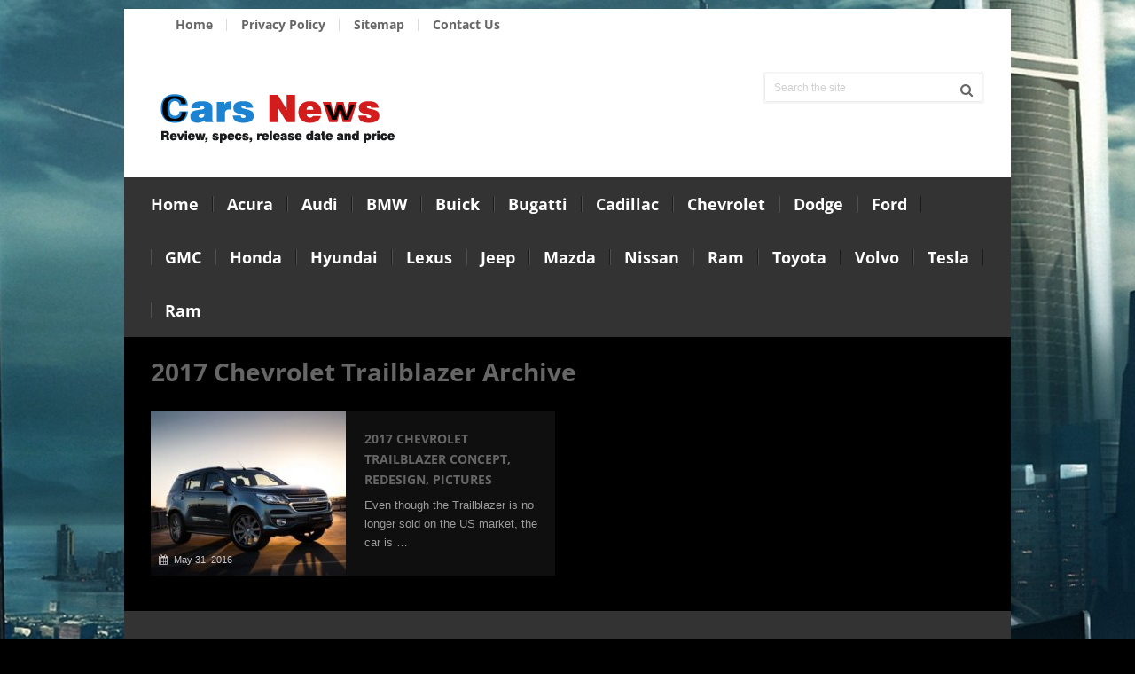

--- FILE ---
content_type: text/html; charset=UTF-8
request_url: https://cardissection.com/tag/2017-chevrolet-trailblazer/
body_size: 21668
content:
<!DOCTYPE html>
<html class="no-js" lang="en-US">
<head><meta charset="UTF-8"><script>if(navigator.userAgent.match(/MSIE|Internet Explorer/i)||navigator.userAgent.match(/Trident\/7\..*?rv:11/i)){var href=document.location.href;if(!href.match(/[?&]nowprocket/)){if(href.indexOf("?")==-1){if(href.indexOf("#")==-1){document.location.href=href+"?nowprocket=1"}else{document.location.href=href.replace("#","?nowprocket=1#")}}else{if(href.indexOf("#")==-1){document.location.href=href+"&nowprocket=1"}else{document.location.href=href.replace("#","&nowprocket=1#")}}}}</script><script>(()=>{class RocketLazyLoadScripts{constructor(){this.v="2.0.3",this.userEvents=["keydown","keyup","mousedown","mouseup","mousemove","mouseover","mouseenter","mouseout","mouseleave","touchmove","touchstart","touchend","touchcancel","wheel","click","dblclick","input","visibilitychange"],this.attributeEvents=["onblur","onclick","oncontextmenu","ondblclick","onfocus","onmousedown","onmouseenter","onmouseleave","onmousemove","onmouseout","onmouseover","onmouseup","onmousewheel","onscroll","onsubmit"]}async t(){this.i(),this.o(),/iP(ad|hone)/.test(navigator.userAgent)&&this.h(),this.u(),this.l(this),this.m(),this.k(this),this.p(this),this._(),await Promise.all([this.R(),this.L()]),this.lastBreath=Date.now(),this.S(this),this.P(),this.D(),this.O(),this.M(),await this.C(this.delayedScripts.normal),await this.C(this.delayedScripts.defer),await this.C(this.delayedScripts.async),this.F("domReady"),await this.T(),await this.j(),await this.I(),this.F("windowLoad"),await this.A(),window.dispatchEvent(new Event("rocket-allScriptsLoaded")),this.everythingLoaded=!0,this.lastTouchEnd&&await new Promise((t=>setTimeout(t,500-Date.now()+this.lastTouchEnd))),this.H(),this.F("all"),this.U(),this.W()}i(){this.CSPIssue=sessionStorage.getItem("rocketCSPIssue"),document.addEventListener("securitypolicyviolation",(t=>{this.CSPIssue||"script-src-elem"!==t.violatedDirective||"data"!==t.blockedURI||(this.CSPIssue=!0,sessionStorage.setItem("rocketCSPIssue",!0))}),{isRocket:!0})}o(){window.addEventListener("pageshow",(t=>{this.persisted=t.persisted,this.realWindowLoadedFired=!0}),{isRocket:!0}),window.addEventListener("pagehide",(()=>{this.onFirstUserAction=null}),{isRocket:!0})}h(){let t;function e(e){t=e}window.addEventListener("touchstart",e,{isRocket:!0}),window.addEventListener("touchend",(function i(o){Math.abs(o.changedTouches[0].pageX-t.changedTouches[0].pageX)<10&&Math.abs(o.changedTouches[0].pageY-t.changedTouches[0].pageY)<10&&o.timeStamp-t.timeStamp<200&&(o.target.dispatchEvent(new PointerEvent("click",{target:o.target,bubbles:!0,cancelable:!0,detail:1})),event.preventDefault(),window.removeEventListener("touchstart",e,{isRocket:!0}),window.removeEventListener("touchend",i,{isRocket:!0}))}),{isRocket:!0})}q(t){this.userActionTriggered||("mousemove"!==t.type||this.firstMousemoveIgnored?"keyup"===t.type||"mouseover"===t.type||"mouseout"===t.type||(this.userActionTriggered=!0,this.onFirstUserAction&&this.onFirstUserAction()):this.firstMousemoveIgnored=!0),"click"===t.type&&t.preventDefault(),this.savedUserEvents.length>0&&(t.stopPropagation(),t.stopImmediatePropagation()),"touchstart"===this.lastEvent&&"touchend"===t.type&&(this.lastTouchEnd=Date.now()),"click"===t.type&&(this.lastTouchEnd=0),this.lastEvent=t.type,this.savedUserEvents.push(t)}u(){this.savedUserEvents=[],this.userEventHandler=this.q.bind(this),this.userEvents.forEach((t=>window.addEventListener(t,this.userEventHandler,{passive:!1,isRocket:!0})))}U(){this.userEvents.forEach((t=>window.removeEventListener(t,this.userEventHandler,{passive:!1,isRocket:!0}))),this.savedUserEvents.forEach((t=>{t.target.dispatchEvent(new window[t.constructor.name](t.type,t))}))}m(){this.eventsMutationObserver=new MutationObserver((t=>{const e="return false";for(const i of t){if("attributes"===i.type){const t=i.target.getAttribute(i.attributeName);t&&t!==e&&(i.target.setAttribute("data-rocket-"+i.attributeName,t),i.target["rocket"+i.attributeName]=new Function("event",t),i.target.setAttribute(i.attributeName,e))}"childList"===i.type&&i.addedNodes.forEach((t=>{if(t.nodeType===Node.ELEMENT_NODE)for(const i of t.attributes)this.attributeEvents.includes(i.name)&&i.value&&""!==i.value&&(t.setAttribute("data-rocket-"+i.name,i.value),t["rocket"+i.name]=new Function("event",i.value),t.setAttribute(i.name,e))}))}})),this.eventsMutationObserver.observe(document,{subtree:!0,childList:!0,attributeFilter:this.attributeEvents})}H(){this.eventsMutationObserver.disconnect(),this.attributeEvents.forEach((t=>{document.querySelectorAll("[data-rocket-"+t+"]").forEach((e=>{e.setAttribute(t,e.getAttribute("data-rocket-"+t)),e.removeAttribute("data-rocket-"+t)}))}))}k(t){Object.defineProperty(HTMLElement.prototype,"onclick",{get(){return this.rocketonclick||null},set(e){this.rocketonclick=e,this.setAttribute(t.everythingLoaded?"onclick":"data-rocket-onclick","this.rocketonclick(event)")}})}S(t){function e(e,i){let o=e[i];e[i]=null,Object.defineProperty(e,i,{get:()=>o,set(s){t.everythingLoaded?o=s:e["rocket"+i]=o=s}})}e(document,"onreadystatechange"),e(window,"onload"),e(window,"onpageshow");try{Object.defineProperty(document,"readyState",{get:()=>t.rocketReadyState,set(e){t.rocketReadyState=e},configurable:!0}),document.readyState="loading"}catch(t){console.log("WPRocket DJE readyState conflict, bypassing")}}l(t){this.originalAddEventListener=EventTarget.prototype.addEventListener,this.originalRemoveEventListener=EventTarget.prototype.removeEventListener,this.savedEventListeners=[],EventTarget.prototype.addEventListener=function(e,i,o){o&&o.isRocket||!t.B(e,this)&&!t.userEvents.includes(e)||t.B(e,this)&&!t.userActionTriggered||e.startsWith("rocket-")||t.everythingLoaded?t.originalAddEventListener.call(this,e,i,o):t.savedEventListeners.push({target:this,remove:!1,type:e,func:i,options:o})},EventTarget.prototype.removeEventListener=function(e,i,o){o&&o.isRocket||!t.B(e,this)&&!t.userEvents.includes(e)||t.B(e,this)&&!t.userActionTriggered||e.startsWith("rocket-")||t.everythingLoaded?t.originalRemoveEventListener.call(this,e,i,o):t.savedEventListeners.push({target:this,remove:!0,type:e,func:i,options:o})}}F(t){"all"===t&&(EventTarget.prototype.addEventListener=this.originalAddEventListener,EventTarget.prototype.removeEventListener=this.originalRemoveEventListener),this.savedEventListeners=this.savedEventListeners.filter((e=>{let i=e.type,o=e.target||window;return"domReady"===t&&"DOMContentLoaded"!==i&&"readystatechange"!==i||("windowLoad"===t&&"load"!==i&&"readystatechange"!==i&&"pageshow"!==i||(this.B(i,o)&&(i="rocket-"+i),e.remove?o.removeEventListener(i,e.func,e.options):o.addEventListener(i,e.func,e.options),!1))}))}p(t){let e;function i(e){return t.everythingLoaded?e:e.split(" ").map((t=>"load"===t||t.startsWith("load.")?"rocket-jquery-load":t)).join(" ")}function o(o){function s(e){const s=o.fn[e];o.fn[e]=o.fn.init.prototype[e]=function(){return this[0]===window&&t.userActionTriggered&&("string"==typeof arguments[0]||arguments[0]instanceof String?arguments[0]=i(arguments[0]):"object"==typeof arguments[0]&&Object.keys(arguments[0]).forEach((t=>{const e=arguments[0][t];delete arguments[0][t],arguments[0][i(t)]=e}))),s.apply(this,arguments),this}}if(o&&o.fn&&!t.allJQueries.includes(o)){const e={DOMContentLoaded:[],"rocket-DOMContentLoaded":[]};for(const t in e)document.addEventListener(t,(()=>{e[t].forEach((t=>t()))}),{isRocket:!0});o.fn.ready=o.fn.init.prototype.ready=function(i){function s(){parseInt(o.fn.jquery)>2?setTimeout((()=>i.bind(document)(o))):i.bind(document)(o)}return t.realDomReadyFired?!t.userActionTriggered||t.fauxDomReadyFired?s():e["rocket-DOMContentLoaded"].push(s):e.DOMContentLoaded.push(s),o([])},s("on"),s("one"),s("off"),t.allJQueries.push(o)}e=o}t.allJQueries=[],o(window.jQuery),Object.defineProperty(window,"jQuery",{get:()=>e,set(t){o(t)}})}P(){const t=new Map;document.write=document.writeln=function(e){const i=document.currentScript,o=document.createRange(),s=i.parentElement;let n=t.get(i);void 0===n&&(n=i.nextSibling,t.set(i,n));const c=document.createDocumentFragment();o.setStart(c,0),c.appendChild(o.createContextualFragment(e)),s.insertBefore(c,n)}}async R(){return new Promise((t=>{this.userActionTriggered?t():this.onFirstUserAction=t}))}async L(){return new Promise((t=>{document.addEventListener("DOMContentLoaded",(()=>{this.realDomReadyFired=!0,t()}),{isRocket:!0})}))}async I(){return this.realWindowLoadedFired?Promise.resolve():new Promise((t=>{window.addEventListener("load",t,{isRocket:!0})}))}M(){this.pendingScripts=[];this.scriptsMutationObserver=new MutationObserver((t=>{for(const e of t)e.addedNodes.forEach((t=>{"SCRIPT"!==t.tagName||t.noModule||t.isWPRocket||this.pendingScripts.push({script:t,promise:new Promise((e=>{const i=()=>{const i=this.pendingScripts.findIndex((e=>e.script===t));i>=0&&this.pendingScripts.splice(i,1),e()};t.addEventListener("load",i,{isRocket:!0}),t.addEventListener("error",i,{isRocket:!0}),setTimeout(i,1e3)}))})}))})),this.scriptsMutationObserver.observe(document,{childList:!0,subtree:!0})}async j(){await this.J(),this.pendingScripts.length?(await this.pendingScripts[0].promise,await this.j()):this.scriptsMutationObserver.disconnect()}D(){this.delayedScripts={normal:[],async:[],defer:[]},document.querySelectorAll("script[type$=rocketlazyloadscript]").forEach((t=>{t.hasAttribute("data-rocket-src")?t.hasAttribute("async")&&!1!==t.async?this.delayedScripts.async.push(t):t.hasAttribute("defer")&&!1!==t.defer||"module"===t.getAttribute("data-rocket-type")?this.delayedScripts.defer.push(t):this.delayedScripts.normal.push(t):this.delayedScripts.normal.push(t)}))}async _(){await this.L();let t=[];document.querySelectorAll("script[type$=rocketlazyloadscript][data-rocket-src]").forEach((e=>{let i=e.getAttribute("data-rocket-src");if(i&&!i.startsWith("data:")){i.startsWith("//")&&(i=location.protocol+i);try{const o=new URL(i).origin;o!==location.origin&&t.push({src:o,crossOrigin:e.crossOrigin||"module"===e.getAttribute("data-rocket-type")})}catch(t){}}})),t=[...new Map(t.map((t=>[JSON.stringify(t),t]))).values()],this.N(t,"preconnect")}async $(t){if(await this.G(),!0!==t.noModule||!("noModule"in HTMLScriptElement.prototype))return new Promise((e=>{let i;function o(){(i||t).setAttribute("data-rocket-status","executed"),e()}try{if(navigator.userAgent.includes("Firefox/")||""===navigator.vendor||this.CSPIssue)i=document.createElement("script"),[...t.attributes].forEach((t=>{let e=t.nodeName;"type"!==e&&("data-rocket-type"===e&&(e="type"),"data-rocket-src"===e&&(e="src"),i.setAttribute(e,t.nodeValue))})),t.text&&(i.text=t.text),t.nonce&&(i.nonce=t.nonce),i.hasAttribute("src")?(i.addEventListener("load",o,{isRocket:!0}),i.addEventListener("error",(()=>{i.setAttribute("data-rocket-status","failed-network"),e()}),{isRocket:!0}),setTimeout((()=>{i.isConnected||e()}),1)):(i.text=t.text,o()),i.isWPRocket=!0,t.parentNode.replaceChild(i,t);else{const i=t.getAttribute("data-rocket-type"),s=t.getAttribute("data-rocket-src");i?(t.type=i,t.removeAttribute("data-rocket-type")):t.removeAttribute("type"),t.addEventListener("load",o,{isRocket:!0}),t.addEventListener("error",(i=>{this.CSPIssue&&i.target.src.startsWith("data:")?(console.log("WPRocket: CSP fallback activated"),t.removeAttribute("src"),this.$(t).then(e)):(t.setAttribute("data-rocket-status","failed-network"),e())}),{isRocket:!0}),s?(t.fetchPriority="high",t.removeAttribute("data-rocket-src"),t.src=s):t.src="data:text/javascript;base64,"+window.btoa(unescape(encodeURIComponent(t.text)))}}catch(i){t.setAttribute("data-rocket-status","failed-transform"),e()}}));t.setAttribute("data-rocket-status","skipped")}async C(t){const e=t.shift();return e?(e.isConnected&&await this.$(e),this.C(t)):Promise.resolve()}O(){this.N([...this.delayedScripts.normal,...this.delayedScripts.defer,...this.delayedScripts.async],"preload")}N(t,e){this.trash=this.trash||[];let i=!0;var o=document.createDocumentFragment();t.forEach((t=>{const s=t.getAttribute&&t.getAttribute("data-rocket-src")||t.src;if(s&&!s.startsWith("data:")){const n=document.createElement("link");n.href=s,n.rel=e,"preconnect"!==e&&(n.as="script",n.fetchPriority=i?"high":"low"),t.getAttribute&&"module"===t.getAttribute("data-rocket-type")&&(n.crossOrigin=!0),t.crossOrigin&&(n.crossOrigin=t.crossOrigin),t.integrity&&(n.integrity=t.integrity),t.nonce&&(n.nonce=t.nonce),o.appendChild(n),this.trash.push(n),i=!1}})),document.head.appendChild(o)}W(){this.trash.forEach((t=>t.remove()))}async T(){try{document.readyState="interactive"}catch(t){}this.fauxDomReadyFired=!0;try{await this.G(),document.dispatchEvent(new Event("rocket-readystatechange")),await this.G(),document.rocketonreadystatechange&&document.rocketonreadystatechange(),await this.G(),document.dispatchEvent(new Event("rocket-DOMContentLoaded")),await this.G(),window.dispatchEvent(new Event("rocket-DOMContentLoaded"))}catch(t){console.error(t)}}async A(){try{document.readyState="complete"}catch(t){}try{await this.G(),document.dispatchEvent(new Event("rocket-readystatechange")),await this.G(),document.rocketonreadystatechange&&document.rocketonreadystatechange(),await this.G(),window.dispatchEvent(new Event("rocket-load")),await this.G(),window.rocketonload&&window.rocketonload(),await this.G(),this.allJQueries.forEach((t=>t(window).trigger("rocket-jquery-load"))),await this.G();const t=new Event("rocket-pageshow");t.persisted=this.persisted,window.dispatchEvent(t),await this.G(),window.rocketonpageshow&&window.rocketonpageshow({persisted:this.persisted})}catch(t){console.error(t)}}async G(){Date.now()-this.lastBreath>45&&(await this.J(),this.lastBreath=Date.now())}async J(){return document.hidden?new Promise((t=>setTimeout(t))):new Promise((t=>requestAnimationFrame(t)))}B(t,e){return e===document&&"readystatechange"===t||(e===document&&"DOMContentLoaded"===t||(e===window&&"DOMContentLoaded"===t||(e===window&&"load"===t||e===window&&"pageshow"===t)))}static run(){(new RocketLazyLoadScripts).t()}}RocketLazyLoadScripts.run()})();</script>
	
	<!-- Always force latest IE rendering engine (even in intranet) & Chrome Frame -->
	<!--[if IE ]>
	<meta http-equiv="X-UA-Compatible" content="IE=edge,chrome=1">
	<![endif]-->
	<link rel="profile" href="https://gmpg.org/xfn/11" />
	
	<!--iOS/android/handheld specific -->
<link rel="apple-touch-icon" href="https://cardissection.com/wp-content/themes/blackhorse/images/apple-touch-icon.png" />
<meta name="viewport" content="width=device-width, initial-scale=1, maximum-scale=1">
<meta name="apple-mobile-web-app-capable" content="yes">
<meta name="apple-mobile-web-app-status-bar-style" content="black">
    <meta itemprop="name" content="Cars News 2024" />
    <meta itemprop="url" content="https://cardissection.com" />
    	<link rel="pingback" href="https://cardissection.com/xmlrpc.php" />
	<meta name='robots' content='index, follow, max-image-preview:large, max-snippet:-1, max-video-preview:-1' />
<script type="rocketlazyloadscript" data-rocket-type="text/javascript">document.documentElement.className = document.documentElement.className.replace( /\bno-js\b/,'js' );</script>
	<!-- This site is optimized with the Yoast SEO plugin v26.7 - https://yoast.com/wordpress/plugins/seo/ -->
	<title>2017 Chevrolet Trailblazer Archives - Cars News 2024</title>
<link data-rocket-preload as="style" href="https://fonts.googleapis.com/css?family=Open%20Sans%3A700%7CRoboto%3Anormal&#038;subset=latin&#038;display=swap" rel="preload">
<link crossorigin data-rocket-preload as="font" href="https://cardissection.com/wp-content/themes/blackhorse/fonts/fontawesome-webfont.woff?v=4.2.0" rel="preload">
<link crossorigin data-rocket-preload as="font" href="https://fonts.gstatic.com/s/opensans/v36/memSYaGs126MiZpBA-UvWbX2vVnXBbObj2OVZyOOSr4dVJWUgsg-1x4gaVI.woff2" rel="preload">
<link href="https://fonts.googleapis.com/css?family=Open%20Sans%3A700%7CRoboto%3Anormal&#038;subset=latin&#038;display=swap" media="print" onload="this.media=&#039;all&#039;" rel="stylesheet">
<noscript><link rel="stylesheet" href="https://fonts.googleapis.com/css?family=Open%20Sans%3A700%7CRoboto%3Anormal&#038;subset=latin&#038;display=swap"></noscript>
<style id="wpr-usedcss">img.emoji{display:inline!important;border:none!important;box-shadow:none!important;height:1em!important;width:1em!important;margin:0 .07em!important;vertical-align:-.1em!important;background:0 0!important;padding:0!important}:where(.wp-block-button__link){border-radius:9999px;box-shadow:none;padding:calc(.667em + 2px) calc(1.333em + 2px);text-decoration:none}:where(.wp-block-calendar table:not(.has-background) th){background:#ddd}:where(.wp-block-columns){margin-bottom:1.75em}:where(.wp-block-columns.has-background){padding:1.25em 2.375em}:where(.wp-block-post-comments input[type=submit]){border:none}:where(.wp-block-cover-image:not(.has-text-color)),:where(.wp-block-cover:not(.has-text-color)){color:#fff}:where(.wp-block-cover-image.is-light:not(.has-text-color)),:where(.wp-block-cover.is-light:not(.has-text-color)){color:#000}:where(.wp-block-file){margin-bottom:1.5em}:where(.wp-block-file__button){border-radius:2em;display:inline-block;padding:.5em 1em}:where(.wp-block-file__button):is(a):active,:where(.wp-block-file__button):is(a):focus,:where(.wp-block-file__button):is(a):hover,:where(.wp-block-file__button):is(a):visited{box-shadow:none;color:#fff;opacity:.85;text-decoration:none}:where(.wp-block-latest-comments:not([style*=line-height] .wp-block-latest-comments__comment)){line-height:1.1}:where(.wp-block-latest-comments:not([style*=line-height] .wp-block-latest-comments__comment-excerpt p)){line-height:1.8}ul{box-sizing:border-box}:where(.wp-block-navigation.has-background .wp-block-navigation-item a:not(.wp-element-button)),:where(.wp-block-navigation.has-background .wp-block-navigation-submenu a:not(.wp-element-button)){padding:.5em 1em}:where(.wp-block-navigation .wp-block-navigation__submenu-container .wp-block-navigation-item a:not(.wp-element-button)),:where(.wp-block-navigation .wp-block-navigation__submenu-container .wp-block-navigation-submenu a:not(.wp-element-button)),:where(.wp-block-navigation .wp-block-navigation__submenu-container .wp-block-navigation-submenu button.wp-block-navigation-item__content),:where(.wp-block-navigation .wp-block-navigation__submenu-container .wp-block-pages-list__item button.wp-block-navigation-item__content){padding:.5em 1em}:where(p.has-text-color:not(.has-link-color)) a{color:inherit}:where(.wp-block-post-excerpt){margin-bottom:var(--wp--style--block-gap);margin-top:var(--wp--style--block-gap)}:where(.wp-block-preformatted.has-background){padding:1.25em 2.375em}:where(.wp-block-pullquote){margin:0 0 1em}:where(.wp-block-search__button){border:1px solid #ccc;padding:6px 10px}:where(.wp-block-search__button-inside .wp-block-search__inside-wrapper){border:1px solid #949494;box-sizing:border-box;padding:4px}:where(.wp-block-search__button-inside .wp-block-search__inside-wrapper) .wp-block-search__input{border:none;border-radius:0;padding:0 4px}:where(.wp-block-search__button-inside .wp-block-search__inside-wrapper) .wp-block-search__input:focus{outline:0}:where(.wp-block-search__button-inside .wp-block-search__inside-wrapper) :where(.wp-block-search__button){padding:4px 8px}:where(.wp-block-term-description){margin-bottom:var(--wp--style--block-gap);margin-top:var(--wp--style--block-gap)}:where(pre.wp-block-verse){font-family:inherit}:root{--wp--preset--font-size--normal:16px;--wp--preset--font-size--huge:42px}html :where(.has-border-color){border-style:solid}html :where([style*=border-top-color]){border-top-style:solid}html :where([style*=border-right-color]){border-right-style:solid}html :where([style*=border-bottom-color]){border-bottom-style:solid}html :where([style*=border-left-color]){border-left-style:solid}html :where([style*=border-width]){border-style:solid}html :where([style*=border-top-width]){border-top-style:solid}html :where([style*=border-right-width]){border-right-style:solid}html :where([style*=border-bottom-width]){border-bottom-style:solid}html :where([style*=border-left-width]){border-left-style:solid}html :where(img[class*=wp-image-]){height:auto;max-width:100%}:where(figure){margin:0 0 1em}html :where(.is-position-sticky){--wp-admin--admin-bar--position-offset:var(--wp-admin--admin-bar--height,0px)}body{--wp--preset--color--black:#000000;--wp--preset--color--cyan-bluish-gray:#abb8c3;--wp--preset--color--white:#ffffff;--wp--preset--color--pale-pink:#f78da7;--wp--preset--color--vivid-red:#cf2e2e;--wp--preset--color--luminous-vivid-orange:#ff6900;--wp--preset--color--luminous-vivid-amber:#fcb900;--wp--preset--color--light-green-cyan:#7bdcb5;--wp--preset--color--vivid-green-cyan:#00d084;--wp--preset--color--pale-cyan-blue:#8ed1fc;--wp--preset--color--vivid-cyan-blue:#0693e3;--wp--preset--color--vivid-purple:#9b51e0;--wp--preset--gradient--vivid-cyan-blue-to-vivid-purple:linear-gradient(135deg,rgba(6, 147, 227, 1) 0%,rgb(155, 81, 224) 100%);--wp--preset--gradient--light-green-cyan-to-vivid-green-cyan:linear-gradient(135deg,rgb(122, 220, 180) 0%,rgb(0, 208, 130) 100%);--wp--preset--gradient--luminous-vivid-amber-to-luminous-vivid-orange:linear-gradient(135deg,rgba(252, 185, 0, 1) 0%,rgba(255, 105, 0, 1) 100%);--wp--preset--gradient--luminous-vivid-orange-to-vivid-red:linear-gradient(135deg,rgba(255, 105, 0, 1) 0%,rgb(207, 46, 46) 100%);--wp--preset--gradient--very-light-gray-to-cyan-bluish-gray:linear-gradient(135deg,rgb(238, 238, 238) 0%,rgb(169, 184, 195) 100%);--wp--preset--gradient--cool-to-warm-spectrum:linear-gradient(135deg,rgb(74, 234, 220) 0%,rgb(151, 120, 209) 20%,rgb(207, 42, 186) 40%,rgb(238, 44, 130) 60%,rgb(251, 105, 98) 80%,rgb(254, 248, 76) 100%);--wp--preset--gradient--blush-light-purple:linear-gradient(135deg,rgb(255, 206, 236) 0%,rgb(152, 150, 240) 100%);--wp--preset--gradient--blush-bordeaux:linear-gradient(135deg,rgb(254, 205, 165) 0%,rgb(254, 45, 45) 50%,rgb(107, 0, 62) 100%);--wp--preset--gradient--luminous-dusk:linear-gradient(135deg,rgb(255, 203, 112) 0%,rgb(199, 81, 192) 50%,rgb(65, 88, 208) 100%);--wp--preset--gradient--pale-ocean:linear-gradient(135deg,rgb(255, 245, 203) 0%,rgb(182, 227, 212) 50%,rgb(51, 167, 181) 100%);--wp--preset--gradient--electric-grass:linear-gradient(135deg,rgb(202, 248, 128) 0%,rgb(113, 206, 126) 100%);--wp--preset--gradient--midnight:linear-gradient(135deg,rgb(2, 3, 129) 0%,rgb(40, 116, 252) 100%);--wp--preset--font-size--small:13px;--wp--preset--font-size--medium:20px;--wp--preset--font-size--large:36px;--wp--preset--font-size--x-large:42px;--wp--preset--spacing--20:0.44rem;--wp--preset--spacing--30:0.67rem;--wp--preset--spacing--40:1rem;--wp--preset--spacing--50:1.5rem;--wp--preset--spacing--60:2.25rem;--wp--preset--spacing--70:3.38rem;--wp--preset--spacing--80:5.06rem;--wp--preset--shadow--natural:6px 6px 9px rgba(0, 0, 0, .2);--wp--preset--shadow--deep:12px 12px 50px rgba(0, 0, 0, .4);--wp--preset--shadow--sharp:6px 6px 0px rgba(0, 0, 0, .2);--wp--preset--shadow--outlined:6px 6px 0px -3px rgba(255, 255, 255, 1),6px 6px rgba(0, 0, 0, 1);--wp--preset--shadow--crisp:6px 6px 0px rgba(0, 0, 0, 1)}:where(.is-layout-flex){gap:.5em}:where(.is-layout-grid){gap:.5em}:where(.wp-block-post-template.is-layout-flex){gap:1.25em}:where(.wp-block-post-template.is-layout-grid){gap:1.25em}:where(.wp-block-columns.is-layout-flex){gap:2em}:where(.wp-block-columns.is-layout-grid){gap:2em}a,article,body,canvas,center,cite,code,div,em,fieldset,footer,form,h1,h2,h3,header,html,i,iframe,img,ins,label,legend,li,nav,object,p,section,span,strong,table,tbody,td,tr,ul,var,video{margin:0;padding:0;border:0;font-size:100%;font:inherit}html{-webkit-font-smoothing:antialiased}article,footer,header,nav,section{display:block}ul{list-style:none}table{border-collapse:collapse;border-spacing:0}button,input,select,textarea{margin:0}img,object,video{max-width:100%;height:auto!important}iframe{max-width:100%}strong{font-weight:700}cite,em,i{font-style:italic}code{font-weight:400;font-style:normal}code{padding:0 8px;line-height:1.5}body{font:14px/23px Noto Sans,sans-serif;color:#555;background-color:#ebebeb;padding-top:10px}::-moz-selection{background:#222;color:#fff;text-shadow:none}::selection{background:#222;color:#fff;text-shadow:none}#page,.container{position:relative;margin-right:auto;margin-left:auto}h1,h2,h3{font-weight:700;margin-bottom:12px}h1{font-size:30px;line-height:1.4}h2{line-height:1.4}h3{font-size:22px;line-height:1.4}p{margin-bottom:20px}a{text-decoration:none;color:#1e73be;transition:all .25s linear}a:hover{color:#1e73be}a:active,a:link,a:visited{text-decoration:none}.main-container{width:1000px;margin:0 auto;clear:both;display:block}#page,.container{max-width:1000px;min-width:240px}#page{min-height:100px;float:none;clear:both;overflow:hidden;background:#000}header{float:left;width:100%;position:relative}.head-right{margin-top:35px;margin-bottom:35px}.main-header{position:relative;float:left;width:100%;z-index:99;background:#fff}.main-header .container{background:#fff}#header{position:relative;width:94%;float:left;margin:0;padding:0 3%}#header h1,#header h2{font-size:42px;float:left;display:inline-block;line-height:1;position:relative;margin-bottom:0}#logo a{text-transform:uppercase;float:left;line-height:1}.image-logo{margin-top:10px}#logo img{float:left}.logo-wrap{margin:40px 0 30px;overflow:hidden;float:left}#header .header-search{float:right}#header #searchform{max-width:100%;float:right;width:auto;min-width:246px;border:2px solid #f5f5f5;-webkit-border-radius:3px;-moz-border-radius:3px;border-radius:3px}#header #searchform fieldset{width:99.2%}#header #s{margin:0!important;width:100%;border:none;height:30px}.secondary-navigation{display:block;padding:0 3%;background:#fff;float:left;width:94%}.secondary-navigation #navigation ul{float:left}.secondary-navigation #navigation{float:left}.secondary-navigation #navigation>ul>li{padding:11px 0}.secondary-navigation .menu li a{color:#666;font-weight:700;text-align:left;text-decoration:none;transition:none;font-size:14px;float:left}.secondary-navigation #navigation ul li a,.secondary-navigation #navigation ul li a:link,.secondary-navigation #navigation ul li a:visited{border-right:1px solid #dbdbdb;border-left:1px solid #fff}.secondary-navigation #navigation ul li:first-child a{border-left:none}.secondary-navigation #navigation ul li:last-child a{border-right:none}.secondary-navigation #navigation ul li:hover a{color:#666}.secondary-navigation #navigation ul ul{border-bottom:1px solid #dbdbdb;top:40px}.secondary-navigation #navigation ul ul ul{top:0}.secondary-navigation #navigation ul li li{background:#f1f1f1;border:1px solid #dbdbdb;border-bottom:none;line-height:initial}.secondary-navigation #navigation ul li li a,.secondary-navigation #navigation ul li li a:link,.secondary-navigation #navigation ul li li a:visited{padding:9px 20px;border-left:none}.secondary-navigation #navigation ul li li:first-child{border-left:1px solid #dbdbdb}.primary-navigation{background:#333;padding:0 3%;float:left;width:94%}#navigation ul li:hover a{color:#fff}#navigation ul{margin:0 auto}#navigation ul li{float:left;line-height:24px;position:relative}#navigation ul li a,#navigation ul li a span{transition:all ease .2s}#navigation ul li a span{display:block;font-family:arial;font-size:12px;color:#999;font-weight:400;margin-top:10px}#navigation ul li a:hover{color:#1e73be}#navigation ul li a:hover span{color:#fff}#navigation ul li a,#navigation ul li a:link,#navigation ul li a:visited{display:inline-block;border-right:1px solid #1c1c1c;border-left:1px solid #4f4f4f;padding:0 15px;line-height:1}#navigation ul li:first-child a,#navigation ul li:first-child a:link,#navigation ul li:first-child a:visited{border-left:none;padding-left:0}#navigation ul li:last-child a,#navigation ul li:last-child a:link,#navigation ul li:last-child a:visited{border-right:none}#navigation ul li li{background:#333;border:1px solid rgba(28,28,28,.52);border-bottom:0;line-height:1}#navigation>ul>li{padding:18px 0}#navigation ul ul{position:absolute;top:81px;width:225px;z-index:400;font-size:12px;color:#798189;border-bottom:1px solid #272727}#navigation ul ul li a{font-size:14px}#navigation ul ul li:first-child a,#navigation ul ul li:first-child a:link,#navigation ul ul li:first-child a:visited{padding-left:20px}#navigation ul ul a,#navigation ul ul a:link,#navigation ul ul a:visited{padding:9px 20px;position:relative;width:183px;border-left:0;background:0 0;border-right:0;border-radius:0;border-bottom:1px solid rgba(255,255,255,.05);margin:0}#navigation ul ul li:last-child a{border-bottom:none}#navigation ul ul{display:none}#navigation ul ul ul{left:190px;top:0;padding-top:0}.clearfix:after,.clearfix:before{content:" ";display:table}.clearfix:after{clear:both}nav a#pull{display:none}#navigation i{margin-right:4px}.article{width:60%;float:left;margin-bottom:10px;padding:0 3%}#content_box{float:left;width:100%;padding-top:20px}.post{float:left;width:100%}.post.excerpt{clear:both;margin-bottom:30px;overflow:hidden;padding-bottom:15px;background-color:#fff;width:auto}.wp-post-image{float:left}.featured-thumbnail{float:left;max-width:100%}.image-wrap{float:left;margin-right:2.4%;max-width:224px;display:block;position:relative;width:48.2%}.featured-thumbnail img{margin-bottom:0;width:100%}.title{clear:both}.page h1.title{padding-top:0;margin-bottom:0;text-transform:uppercase}.post-info{display:block;float:left;clear:both;position:absolute;width:96%;background:rgba(0,0,0,.35);color:#cfcace;bottom:0;padding:6px 0 6px 4%}.post-info a{color:#cfcace}.post-info span{font-size:11px;float:left}.post-info span .fa{float:left;padding-top:6px}.post-info span span{padding-left:7px;padding-right:8px}.blog-content{overflow:hidden;padding:15px 10px;margin-right:10px}article header{margin-bottom:11px;float:left;width:100%}.latestPost{width:48.5%;float:left;margin-bottom:30px;background:#0f0f0f;margin-right:3%}.latestPost .title{display:block;text-transform:uppercase;margin-bottom:0;line-height:inherit}.latestPost .title a{line-height:14px}.archive .article,.search .article{width:94%}.front-view-content{clear:both;font-size:13px;line-height:21px}.article img.left{margin:.3em 1.571em .5em 0;display:block;float:left}.article img.right{margin:.3em 0 .5em 1.571em;display:block;float:right}.article img.center{margin:.3em auto .5em;display:block}.article ul{margin:1.5em 0 1.571em 1.9em;list-style-type:square}.article ul ul{margin-top:0;margin-bottom:0}.textwidget{line-height:23px}input,select,textarea{padding:8px 12px;font-size:14px;color:#666;border:1px solid #ebebeb;font-family:inherit}textarea{overflow:auto;resize:vertical}select{padding:6px 10px;border-color:#d8d8d8}table{width:100%;text-align:left;margin-bottom:25px;border:2px solid #000}table td{padding:7px 15px;text-align:left}#searchform{padding:0;float:left;clear:both;width:100%;position:relative}.article #searchform{max-width:300px}#searchform fieldset{float:left}.sbutton{right:0;top:0;padding:0;float:right;border:0;width:35px;height:35px;cursor:pointer;text-align:center;color:#fff;transition:all .25s linear;background:0 0;z-index:10;position:absolute;border:0;vertical-align:top}#searchform .fa-search{font-size:15px;top:0;color:#666;background:0 0;position:absolute;right:0;padding:10px}footer #searchform .fa-search{font-size:13px}#s{width:88%;background-color:#fff;float:left;padding:0;text-indent:10px;color:#555;font-size:12px;height:35px;border:0}::-webkit-input-placeholder{color:#d0d0d0}::-moz-placeholder{color:#d0d0d0}input::-webkit-input-speech-button{margin-right:14px;margin-left:4px;cursor:pointer}#searchform fieldset{width:100%;position:relative;overflow:hidden;border:1px solid #ebebeb;-webkit-border-radius:3px;-moz-border-radius:3px;border-radius:3px;background:#fff}footer .wp-post-image{margin-bottom:0;margin-top:5px;margin-right:10px;margin-left:0}.widget{margin-bottom:37px;float:left;clear:both;width:100%;overflow:hidden}.widget .title{font-weight:700;text-transform:uppercase;color:#545e68;font-size:12px}.widget li{list-style-type:square;margin-left:17px;margin-bottom:7px}.widget h3{font-size:20px;line-height:18px;margin:0 0 15px}.footer-widgets a{color:#959595}footer .menu li,footer .menu li a{font-size:12px;color:#959595}footer .widget li{border-top:none;padding-top:0;font-size:12px}.footer-widgets h3{margin:0}footer{overflow:hidden;width:100%}footer .widget{padding:1px 0 0}footer .widget{margin-bottom:20px}footer{position:relative;overflow:hidden;clear:both}footer .container{background:#fff;padding:0}footer p{color:#8d8d8d}.footer-widgets{overflow:hidden;padding:30px 3% 10px;width:94%;margin:0;background:#333;color:#9b9b9b;font-size:12px}.footer-widgets h3{margin-bottom:17px;color:#f1f1f1;padding-top:0;text-transform:uppercase;font-size:14px}.footer-widgets .post-info{position:static;background:0 0;padding:0}.f-widget{width:31%;float:left;position:relative;margin-bottom:0;margin-right:3.5%}.copyrights{float:left;width:100%;clear:both;padding-bottom:5px;padding-top:12px;color:#333}.copyrights a{color:#333}#copyright-note{width:1000px;margin:0 auto;clear:both;max-width:100%;text-shadow:1px 1px 0 rgba(255,255,255,.3)}.postsby{margin-bottom:25px}.top{float:right;position:relative}#move-to-top{color:#fff;cursor:pointer;display:inline-block;font-weight:700;height:12px;padding:10px;position:fixed;right:15px;bottom:15px;transition:all .25s linear 0s;width:14px;z-index:25;background:#333}#move-to-top:not(.filling){opacity:0;visibility:hidden}#move-to-top .fa-angle-up{font-size:22px;position:absolute;top:5px}.tags{margin:20px 0 0;width:100%;float:left}.tags a{margin-left:5px}.clear{clear:both}.left{float:left}.right{float:right}.last{margin-right:0}#comments{padding:0;background-color:#fff;margin-top:40px;float:left;clear:both;width:92%;padding:0 4%}#commentform input{padding:11px}input#author,input#url{width:300px;border:1px solid #e9e9e9;background:#fff;max-width:85%;margin-right:10px;box-shadow:0 0 1px 2px #f4f4f4}#comment,input#author,input#url{transition:all .25s ease-in-out}#commentform input#submit{line-height:1;background-color:#444;padding:9px 14px;color:#fff;text-decoration:none;float:right;cursor:pointer;display:inline-block;border:none;transition:all .2s linear;font-size:12px}#commentform input#submit:hover{background:#ee210b;color:#fff}.error{color:red}.reply a{color:#fff}.reply{margin-top:0;padding-bottom:0;overflow:hidden;float:right;margin-left:20px}.reply a{font-weight:700;padding:0;color:#fff;font-size:12px}.reply a:hover{color:#fff!important}#commentform textarea{width:95.5%;border:1px solid #e9e9e9;background:#fff;padding:2%;line-height:25px;font-family:inherit;box-shadow:0 0 1px 2px #f4f4f4;border-radius:3px;margin-top:15px}#commentform p{margin-bottom:15px;float:left;width:100%;clear:both}#commentform p label{padding-bottom:5px;float:left;width:100%;color:#666}.required{color:red;padding:0;line-height:1}body{background-color:#000}body{background-image:url(https://cardissection.com/wp-content/uploads/stretched-1920-1080-673591.jpg);background-position:top center;background-attachment:fixed}#mobile-menu-wrapper ul li a:hover{background:#0f6dbf}.copyrights a:hover,.footer .widget li a:hover,.footer-widgets a:hover,.footer-widgets table a,.latestPost .title a:hover,.post-info a:hover,.textwidget a,.title a:hover,a,a:hover{color:#0f6dbf}#commentform input#submit:hover,#move-to-top:hover,nav a#pull{background-color:#0f6dbf;color:#fff!important}.secondary-navigation #navigation ul li a:hover{color:#0f6dbf}@font-face{font-display:swap;font-family:FontAwesome;src:url('https://cardissection.com/wp-content/themes/blackhorse/fonts/fontawesome-webfont.eot?v=4.2.0');src:url('https://cardissection.com/wp-content/themes/blackhorse/fonts/fontawesome-webfont.eot?#iefix&v=4.2.0') format('embedded-opentype'),url('https://cardissection.com/wp-content/themes/blackhorse/fonts/fontawesome-webfont.woff?v=4.2.0') format('woff'),url('https://cardissection.com/wp-content/themes/blackhorse/fonts/fontawesome-webfont.ttf?v=4.2.0') format('truetype'),url('https://cardissection.com/wp-content/themes/blackhorse/fonts/fontawesome-webfont.svg?v=4.2.0#fontawesomeregular') format('svg');font-weight:400;font-style:normal}.fa{display:inline-block;font:14px/1 FontAwesome;font-size:inherit;text-rendering:auto;-webkit-font-smoothing:antialiased;-moz-osx-font-smoothing:grayscale}.fa-fw{width:1.28571429em;text-align:center}.pull-right{float:right}.pull-left{float:left}.fa.pull-left{margin-right:.3em}.fa.pull-right{margin-left:.3em}.fa-search:before{content:"\f002"}.fa-calendar:before{content:"\f073"}.fa-angle-up:before{content:"\f106"}#mobile-menu-wrapper{position:fixed;top:0;left:0;width:300px;height:100%;min-height:100%;max-height:100%;overflow:scroll;background:#222;left:-300px;transition:all .5s ease;overflow-x:hidden}.main-container{position:relative;left:0;transition:all .5s ease}.mobile-menu-active #mobile-menu-wrapper{left:0}.mobile-menu-active .main-container{left:300px}#mobile-menu-wrapper .menu{background:0 0}#mobile-menu-wrapper ul li{width:100%;display:block;line-height:inherit;font-size:14px;padding:0}#mobile-menu-wrapper #navigation ul li:hover{background:0 0}#mobile-menu-wrapper #navigation ul li a,#mobile-menu-wrapper #navigation ul ul a{padding:9px 0;width:100%;border:none;font-size:14px}#mobile-menu-wrapper #navigation ul ul{display:block;position:static;width:100%;border:none;padding-top:0}#mobile-menu-wrapper #navigation ul ul li{background:0 0;width:100%;line-height:inherit}#mobile-menu-wrapper i{display:inline}#mobile-menu-wrapper #navigation ul ul a{padding:9px 18px!important}#mobile-menu-wrapper #navigation ul ul ul a{padding:9px 27px!important}#mobile-menu-wrapper #navigation ul ul ul ul a{padding:9px 36px!important}.main-container{max-width:96%}@media screen and (max-width:1000px){#move-to-top{margin-right:0;right:5px}}@media screen and (max-width:960px){.secondary-navigation{left:0}img{max-width:100%;height:auto!important}}@media screen and (max-width:900px){.secondary-navigation a{padding:8px 14px}}@media screen and (max-width:865px){#page,.container{max-width:100%}footer .container{margin:0}.mts-cart span a{padding-bottom:0}.mts-cart{float:none;text-align:center!important}#navigation{width:100%}.mobile-menu-active .main-container{left:300px}.mobile-menu-active #mobile-menu-wrapper{left:0}.primary-navigation{padding-top:10px;padding-bottom:10px}#navigation,.secondary-navigation{border:none!important;background:0 0}.primary-navigation #navigation{margin:0}.secondary-navigation{width:94%;position:relative!important}#navigation .menu .fa>a,#navigation .menu a{color:#fff!important;padding-left:0!important;padding-right:0!important;background:0 0}#navigation .menu{float:none;background:0 0}#navigation ul ul{display:block!important;visibility:visible!important;opacity:1!important;position:relative;left:0!important;border:0;width:100%}#navigation ul li li{background:0 0;border:0}nav{height:auto}.main-container nav ul{width:100%;display:none;height:auto}#navigation ul li li,nav li{width:100%!important;float:left;position:relative}#navigation ul li:after{display:none}#navigation ul li:before{display:none}nav li a{border-bottom:1px solid rgba(0,0,0,.2)!important;width:100%!important}nav a{text-align:left;width:100%;text-indent:25px}nav a#pull{display:block;width:100%;position:relative;color:#fff;padding:10px 0}.mobile-menu #navigation a#pull{border-bottom:1px solid rgba(0,0,0,.2)}nav a#pull:after{content:"\f0c9";display:inline-block;position:absolute;right:15px;top:10px;font-family:FontAwesome;font-size:14px}.secondary-navigation #navigation ul li:hover{background:0 0}.image-wrap{width:50%}.front-view-content{display:none}}@media screen and (min-width:865px){.mobile-menu-active .main-container{left:0}.mobile-menu-active #mobile-menu-wrapper{left:-300px}}@media screen and (max-width:728px){#header h1,#header h2{float:none;text-align:center;width:100%;max-width:100%;padding:0}#header h1,#header h2{font-size:40px}#logo a,#logo img{float:none;letter-spacing:0}}@media screen and (max-width:720px){.secondary-navigation a{padding-top:10px!important;padding-bottom:10px!important}.article{width:100%;float:none}#content_box{padding-right:0;padding-left:0!important}.f-widget{width:48.25%}.f-widget-2{margin-right:0}#comments{margin-right:0}}@media screen and (max-width:600px){html :where(.is-position-sticky){--wp-admin--admin-bar--position-offset:0px}#header{text-align:center}.logo-wrap{margin-bottom:10px;width:100%}.right.head-right{width:100%;margin:10px 0}#header .header-search{float:none;display:inline-block;margin-bottom:10px}.featured-thumbnail img{width:100%}.image-wrap{width:42%}.latestPost{width:100%;margin-right:0}.front-view-content{display:block}}@media screen and (max-width:550px){.sbutton{float:right}.f-widget{width:100%;margin-right:0}}@media screen and (max-width:480px){nav{border-bottom:0}#navigation{margin-top:0;margin-bottom:0}.copyrights{text-align:center}.top{width:100%}.front-view-content{display:none}}@media screen and (max-width:400px){article header{overflow:hidden}}@media screen and (max-width:320px){.latestPost{float:none;width:100%!important}nav li{display:block;float:none;width:100%}nav li a{border-bottom:1px solid #576979}.front-view-content{display:none}}@font-face{font-display:swap;font-family:'Open Sans';font-style:normal;font-weight:700;font-stretch:100%;src:url(https://fonts.gstatic.com/s/opensans/v36/memSYaGs126MiZpBA-UvWbX2vVnXBbObj2OVZyOOSr4dVJWUgsg-1x4gaVI.woff2) format('woff2');unicode-range:U+0000-00FF,U+0131,U+0152-0153,U+02BB-02BC,U+02C6,U+02DA,U+02DC,U+0304,U+0308,U+0329,U+2000-206F,U+2074,U+20AC,U+2122,U+2191,U+2193,U+2212,U+2215,U+FEFF,U+FFFD}.menu li,.menu li a{font-family:'Open Sans';font-weight:700;font-size:18px;color:#fff}.latestPost .title a{font-family:'Open Sans';font-weight:700;font-size:14px;color:#666}body{font-family:Helvetica,Arial,sans-serif;font-weight:400;font-size:13px;color:#9b9b9b}.footer-widgets{font-family:Helvetica,Arial,sans-serif;font-weight:400;font-size:14px;color:#9b9b9b}h1{font-family:'Open Sans';font-weight:700;font-size:28px;color:#666}h2{font-family:'Open Sans';font-weight:700;font-size:24px;color:#666}h3{font-family:'Open Sans';font-weight:700;font-size:22px;color:#666}#fancybox-loading{position:fixed;top:50%;left:50%;width:40px;height:40px;margin-top:-20px;margin-left:-20px;cursor:pointer;overflow:hidden;z-index:1104;display:none}#fancybox-loading div{position:absolute;top:0;left:0;width:40px;height:480px;background-image:url('https://cardissection.com/wp-content/plugins/nextgen-gallery/products/photocrati_nextgen/modules/lightbox/static/fancybox/fancybox.png')}#fancybox-overlay{position:absolute;top:0;left:0;width:100%;z-index:1100;display:none}#fancybox-tmp{padding:0;margin:0;border:0;overflow:auto;display:none}#fancybox-wrap{position:absolute;top:0;left:0;padding:20px;z-index:1101;outline:0;display:none}#fancybox-outer{position:relative;width:100%;height:100%;background:#fff}#fancybox-content{width:0;height:0;padding:0;outline:0;position:relative;overflow:hidden;z-index:1102;border:0 solid #fff}#fancybox-close{position:absolute;top:-15px;right:-15px;width:30px;height:30px;background:url('https://cardissection.com/wp-content/plugins/nextgen-gallery/products/photocrati_nextgen/modules/lightbox/static/fancybox/fancybox.png') -40px 0;cursor:pointer;z-index:1103;display:none}#fancybox-error{color:#444;font:12px/20px Arial;padding:14px;margin:0}#fancybox-img{width:100%;height:100%;padding:0;margin:0;border:none;outline:0;line-height:0;vertical-align:top}#fancybox-left,#fancybox-right{position:absolute;bottom:0;height:100%;width:35%;cursor:pointer;outline:0;background:url('https://cardissection.com/wp-content/plugins/nextgen-gallery/products/photocrati_nextgen/modules/lightbox/static/fancybox/blank.gif');z-index:1102;display:none}#fancybox-left{left:0}#fancybox-right{right:0}#fancybox-left-ico,#fancybox-right-ico{position:absolute;top:50%;left:-9999px;width:30px;height:30px;margin-top:-15px;cursor:pointer;z-index:1102;display:block}#fancybox-left-ico{background-image:url('https://cardissection.com/wp-content/plugins/nextgen-gallery/products/photocrati_nextgen/modules/lightbox/static/fancybox/fancybox.png');background-position:-40px -30px}#fancybox-right-ico{background-image:url('https://cardissection.com/wp-content/plugins/nextgen-gallery/products/photocrati_nextgen/modules/lightbox/static/fancybox/fancybox.png');background-position:-40px -60px}#fancybox-left:hover,#fancybox-right:hover{visibility:visible}#fancybox-left:hover span{left:20px}#fancybox-right:hover span{left:auto;right:20px}.fancybox-bg{position:absolute;padding:0;margin:0;border:0;width:20px;height:20px;z-index:1001}#fancybox-bg-n{top:-20px;left:0;width:100%;background-image:url('https://cardissection.com/wp-content/plugins/nextgen-gallery/products/photocrati_nextgen/modules/lightbox/static/fancybox/fancybox-x.png')}#fancybox-bg-ne{top:-20px;right:-20px;background-image:url('https://cardissection.com/wp-content/plugins/nextgen-gallery/products/photocrati_nextgen/modules/lightbox/static/fancybox/fancybox.png');background-position:-40px -162px}#fancybox-bg-e{top:0;right:-20px;height:100%;background-image:url('https://cardissection.com/wp-content/plugins/nextgen-gallery/products/photocrati_nextgen/modules/lightbox/static/fancybox/fancybox-y.png');background-position:-20px 0}#fancybox-bg-se{bottom:-20px;right:-20px;background-image:url('https://cardissection.com/wp-content/plugins/nextgen-gallery/products/photocrati_nextgen/modules/lightbox/static/fancybox/fancybox.png');background-position:-40px -182px}#fancybox-bg-s{bottom:-20px;left:0;width:100%;background-image:url('https://cardissection.com/wp-content/plugins/nextgen-gallery/products/photocrati_nextgen/modules/lightbox/static/fancybox/fancybox-x.png');background-position:0 -20px}#fancybox-bg-sw{bottom:-20px;left:-20px;background-image:url('https://cardissection.com/wp-content/plugins/nextgen-gallery/products/photocrati_nextgen/modules/lightbox/static/fancybox/fancybox.png');background-position:-40px -142px}#fancybox-bg-w{top:0;left:-20px;height:100%;background-image:url('https://cardissection.com/wp-content/plugins/nextgen-gallery/products/photocrati_nextgen/modules/lightbox/static/fancybox/fancybox-y.png')}#fancybox-bg-nw{top:-20px;left:-20px;background-image:url('https://cardissection.com/wp-content/plugins/nextgen-gallery/products/photocrati_nextgen/modules/lightbox/static/fancybox/fancybox.png');background-position:-40px -122px}#fancybox-title{font-family:Helvetica;font-size:12px;z-index:1102}.fancybox-title-inside{padding-bottom:10px;text-align:center;color:#333;background:#fff;position:relative}.fancybox-title-outside{padding-top:10px;color:#fff}.fancybox-title-over{position:absolute;bottom:0;left:0;color:#fff;text-align:left}.fancybox-title-float{position:absolute;left:0;bottom:-20px;height:32px}#fancybox-title-float-wrap{border:none;border-collapse:collapse;width:auto}#fancybox-title-float-wrap td{border:none;white-space:nowrap}#fancybox-title-float-left{padding:0 0 0 15px;background:url('https://cardissection.com/wp-content/plugins/nextgen-gallery/products/photocrati_nextgen/modules/lightbox/static/fancybox/fancybox.png') -40px -90px no-repeat}#fancybox-title-float-main{color:#fff;line-height:29px;font-weight:700;padding:0 0 3px;background:url('https://cardissection.com/wp-content/plugins/nextgen-gallery/products/photocrati_nextgen/modules/lightbox/static/fancybox/fancybox-x.png') 0 -40px}#fancybox-title-float-right{padding:0 0 0 15px;background:url('https://cardissection.com/wp-content/plugins/nextgen-gallery/products/photocrati_nextgen/modules/lightbox/static/fancybox/fancybox.png') -55px -90px no-repeat}.fancybox-ie6 #fancybox-close{background:0 0}.fancybox-ie6 #fancybox-left-ico{background:0 0}.fancybox-ie6 #fancybox-right-ico{background:0 0}.fancybox-ie6 #fancybox-title-over{background:0 0;zoom:1}.fancybox-ie6 #fancybox-title-float-left{background:0 0}.fancybox-ie6 #fancybox-title-float-main{background:0 0}.fancybox-ie6 #fancybox-title-float-right{background:0 0}.fancybox-ie6 #fancybox-bg-e,.fancybox-ie6 #fancybox-bg-w,.fancybox-ie6 #fancybox-left,.fancybox-ie6 #fancybox-right{height:expression(this.parentNode.clientHeight + "px")}#fancybox-loading.fancybox-ie6{position:absolute;margin-top:0;top:expression( (-20 + (document.documentElement.clientHeight ? document.documentElement.clientHeight/2 : document.body.clientHeight/2 ) + ( ignoreMe = document.documentElement.scrollTop ? document.documentElement.scrollTop : document.body.scrollTop )) + 'px')}#fancybox-loading.fancybox-ie6 div{background:0 0}.fancybox-ie .fancybox-bg{background:0 0!important}#fancybox-content,#fancybox-outer,#fancybox-wrap{box-sizing:content-box;-moz-box-sizing:content-box;-webkit-box-sizing:content-box}.ngg-gallery-thumbnail-box{float:left;max-width:100%!important}</style>
	<link rel="canonical" href="https://cardissection.com/tag/2017-chevrolet-trailblazer/" />
	<meta property="og:locale" content="en_US" />
	<meta property="og:type" content="article" />
	<meta property="og:title" content="2017 Chevrolet Trailblazer Archives - Cars News 2024" />
	<meta property="og:url" content="https://cardissection.com/tag/2017-chevrolet-trailblazer/" />
	<meta property="og:site_name" content="Cars News 2024" />
	<meta name="twitter:card" content="summary_large_image" />
	<script type="application/ld+json" class="yoast-schema-graph">{"@context":"https://schema.org","@graph":[{"@type":"CollectionPage","@id":"https://cardissection.com/tag/2017-chevrolet-trailblazer/","url":"https://cardissection.com/tag/2017-chevrolet-trailblazer/","name":"2017 Chevrolet Trailblazer Archives - Cars News 2024","isPartOf":{"@id":"https://cardissection.com/#website"},"primaryImageOfPage":{"@id":"https://cardissection.com/tag/2017-chevrolet-trailblazer/#primaryimage"},"image":{"@id":"https://cardissection.com/tag/2017-chevrolet-trailblazer/#primaryimage"},"thumbnailUrl":"https://cardissection.com/wp-content/uploads/2017-Chevrolet-Trailblazer-Featured.jpg","inLanguage":"en-US"},{"@type":"ImageObject","inLanguage":"en-US","@id":"https://cardissection.com/tag/2017-chevrolet-trailblazer/#primaryimage","url":"https://cardissection.com/wp-content/uploads/2017-Chevrolet-Trailblazer-Featured.jpg","contentUrl":"https://cardissection.com/wp-content/uploads/2017-Chevrolet-Trailblazer-Featured.jpg","width":650,"height":416},{"@type":"WebSite","@id":"https://cardissection.com/#website","url":"https://cardissection.com/","name":"Cars News 2024","description":"Review, specs, release date and price","potentialAction":[{"@type":"SearchAction","target":{"@type":"EntryPoint","urlTemplate":"https://cardissection.com/?s={search_term_string}"},"query-input":{"@type":"PropertyValueSpecification","valueRequired":true,"valueName":"search_term_string"}}],"inLanguage":"en-US"}]}</script>
	<!-- / Yoast SEO plugin. -->


<link href='https://fonts.gstatic.com' crossorigin rel='preconnect' />
<link href='//hb.wpmucdn.com' rel='preconnect' />
<link rel="alternate" type="application/rss+xml" title="Cars News 2024 &raquo; Feed" href="https://cardissection.com/feed/" />
<link rel="alternate" type="application/rss+xml" title="Cars News 2024 &raquo; Comments Feed" href="https://cardissection.com/comments/feed/" />
<link rel="alternate" type="application/rss+xml" title="Cars News 2024 &raquo; 2017 Chevrolet Trailblazer Tag Feed" href="https://cardissection.com/tag/2017-chevrolet-trailblazer/feed/" />
<style id='wp-img-auto-sizes-contain-inline-css' type='text/css'></style>
<style id='wp-emoji-styles-inline-css' type='text/css'></style>
<style id='wp-block-library-inline-css' type='text/css'></style>
<style id='classic-theme-styles-inline-css' type='text/css'></style>


<style id='stylesheet-inline-css' type='text/css'></style>


<style id='rocket-lazyload-inline-css' type='text/css'>
.rll-youtube-player{position:relative;padding-bottom:56.23%;height:0;overflow:hidden;max-width:100%;}.rll-youtube-player:focus-within{outline: 2px solid currentColor;outline-offset: 5px;}.rll-youtube-player iframe{position:absolute;top:0;left:0;width:100%;height:100%;z-index:100;background:0 0}.rll-youtube-player img{bottom:0;display:block;left:0;margin:auto;max-width:100%;width:100%;position:absolute;right:0;top:0;border:none;height:auto;-webkit-transition:.4s all;-moz-transition:.4s all;transition:.4s all}.rll-youtube-player img:hover{-webkit-filter:brightness(75%)}.rll-youtube-player .play{height:100%;width:100%;left:0;top:0;position:absolute;background:url(https://cardissection.com/wp-content/plugins/wp-rocket/assets/img/youtube.png) no-repeat center;background-color: transparent !important;cursor:pointer;border:none;}
/*# sourceURL=rocket-lazyload-inline-css */
</style>
<script type="rocketlazyloadscript" data-minify="1" data-rocket-type="text/javascript" data-rocket-src="https://cardissection.com/wp-content/cache/min/1/wp-content/plugins/stop-user-enumeration/frontend/js/frontend.js?ver=1739958333" id="stop-user-enumeration-js" defer="defer" data-wp-strategy="defer"></script>
<script type="rocketlazyloadscript" data-rocket-type="text/javascript" data-rocket-src="https://cardissection.com/wp-includes/js/jquery/jquery.min.js?ver=3.7.1" id="jquery-core-js" data-rocket-defer defer></script>
<script type="rocketlazyloadscript" data-rocket-type="text/javascript" data-rocket-src="https://cardissection.com/wp-includes/js/jquery/jquery-migrate.min.js?ver=3.4.1" id="jquery-migrate-js" data-rocket-defer defer></script>
<script type="rocketlazyloadscript" data-minify="1" data-rocket-type="text/javascript" data-rocket-src="https://cardissection.com/wp-content/cache/min/1/wp-content/plugins/wp-captcha/assets/js/c4wp-public.js?ver=1739958333" id="c4wp-public-js" data-rocket-defer defer></script>
<script type="text/javascript" id="customscript-js-extra">
/* <![CDATA[ */
var mts_customscript = {"responsive":"1","nav_menu":"both"};
//# sourceURL=customscript-js-extra
/* ]]> */
</script>
<script type="rocketlazyloadscript" data-minify="1" data-rocket-type="text/javascript" data-rocket-src="https://cardissection.com/wp-content/cache/min/1/wp-content/themes/blackhorse/js/customscript.js?ver=1739958333" id="customscript-js" data-rocket-defer defer></script>
<link rel="https://api.w.org/" href="https://cardissection.com/wp-json/" /><link rel="alternate" title="JSON" type="application/json" href="https://cardissection.com/wp-json/wp/v2/tags/93" /><link rel="EditURI" type="application/rsd+xml" title="RSD" href="https://cardissection.com/xmlrpc.php?rsd" />
<!--Theme by MyThemeShop.com-->

<style type="text/css"></style>
<meta name="google-site-verification" content="hUI3ql2MAHdBrgkQFPNnrOkHQP7nLTHryJYH8c2-N-c" />

<script type="rocketlazyloadscript" async data-rocket-src="//pagead2.googlesyndication.com/pagead/js/adsbygoogle.js"></script>
<script type="rocketlazyloadscript">
     (adsbygoogle = window.adsbygoogle || []).push({
          google_ad_client: "ca-pub-7681034087578164",
          enable_page_level_ads: true
     });
</script>
<noscript><style id="rocket-lazyload-nojs-css">.rll-youtube-player, [data-lazy-src]{display:none !important;}</style></noscript><meta name="generator" content="WP Rocket 3.19.0.1" data-wpr-features="wpr_remove_unused_css wpr_delay_js wpr_defer_js wpr_minify_js wpr_lazyload_iframes wpr_image_dimensions wpr_minify_css wpr_preload_links wpr_desktop" /></head>
<body id ="blog" class="archive tag tag-2017-chevrolet-trailblazer tag-93 wp-theme-blackhorse main" itemscope itemtype="http://schema.org/WebPage">       
	<div data-rocket-location-hash="f2188a6ca8130fb9577648340fe68c43" class="main-container clearfix">
		<header data-rocket-location-hash="610365e898f542f5ed6742183ca7c7cc" class="main-header" role="banner" itemscope itemtype="http://schema.org/WPHeader">  
        	<div data-rocket-location-hash="40f22408a88335a0945fffe944caafc3" class="container">
        		<div id="header">
			<div class="secondary-navigation" role="navigation" itemscope itemtype="http://schema.org/SiteNavigationElement">
				<nav id="navigation" class="clearfix">					
										<ul id="menu-drugi" class="menu clearfix"><li id="menu-item-4488" class="menu-item menu-item-type-custom menu-item-object-custom menu-item-home menu-item-4488"><a href="https://cardissection.com">Home</a></li>
<li id="menu-item-4485" class="menu-item menu-item-type-post_type menu-item-object-page menu-item-4485"><a href="https://cardissection.com/privacy-policy/">Privacy Policy</a></li>
<li id="menu-item-4486" class="menu-item menu-item-type-post_type menu-item-object-page menu-item-4486"><a href="https://cardissection.com/sitemap/">Sitemap</a></li>
<li id="menu-item-13151" class="menu-item menu-item-type-post_type menu-item-object-page menu-item-13151"><a href="https://cardissection.com/contact-us/">Contact Us</a></li>
</ul>									</nav>
			</div> 
        			<div class="logo-wrap">
        				        				        				<h2 id="logo" class="image-logo" itemprop="headline">
        					<a href="https://cardissection.com"><img width="289" height="74" src="https://cardissection.com/wp-content/uploads/Diss-logo.png" alt="Cars News 2024"></a>
        				</h2><!-- END #logo -->
        				        				        			</div>
                    <div class="right head-right">
                                                <div class="clear"></div>
        		                        	<div class="header-search">
                            		<form method="get" id="searchform" class="search-form" action="https://cardissection.com" _lpchecked="1">
	<fieldset>
		<input type="text" name="s" id="s" value="" placeholder="Search the site"  />
		<input id="search-image" class="sbutton" type="submit" value="" />
		<i class="fa fa-search"></i>
	</fieldset>
</form>                        	</div>
        		                    </div>				
        		</div>
    		</div><!--.container-->  

                    		<div data-rocket-location-hash="c21afd17c1a47292cb9e743e5b5e0ee4" class="primary-navigation" role="navigation" itemscope itemtype="http://schema.org/SiteNavigationElement">
            		<nav id="navigation" class="clearfix">
                    <a href="#" id="pull" class="toggle-mobile-menu">Menu</a>
            			            				<ul id="menu-prvi" class="menu clearfix"><li id="menu-item-2267" class="menu-item menu-item-type-custom menu-item-object-custom menu-item-home"><a href="https://cardissection.com">Home</a></li>
<li id="menu-item-4498" class="menu-item menu-item-type-taxonomy menu-item-object-category"><a href="https://cardissection.com/category/acura/">Acura</a></li>
<li id="menu-item-2948" class="menu-item menu-item-type-taxonomy menu-item-object-category"><a href="https://cardissection.com/category/audi/">Audi</a></li>
<li id="menu-item-2949" class="menu-item menu-item-type-taxonomy menu-item-object-category"><a href="https://cardissection.com/category/bmw/">BMW</a></li>
<li id="menu-item-4500" class="menu-item menu-item-type-taxonomy menu-item-object-category"><a href="https://cardissection.com/category/buick/">Buick</a></li>
<li id="menu-item-4499" class="menu-item menu-item-type-taxonomy menu-item-object-category"><a href="https://cardissection.com/category/bugatti/">Bugatti</a></li>
<li id="menu-item-2950" class="menu-item menu-item-type-taxonomy menu-item-object-category"><a href="https://cardissection.com/category/cadillac/">Cadillac</a></li>
<li id="menu-item-2947" class="menu-item menu-item-type-taxonomy menu-item-object-category"><a href="https://cardissection.com/category/chevrolet/">Chevrolet</a></li>
<li id="menu-item-2268" class="menu-item menu-item-type-taxonomy menu-item-object-category"><a href="https://cardissection.com/category/dodge/">Dodge</a></li>
<li id="menu-item-2269" class="menu-item menu-item-type-taxonomy menu-item-object-category"><a href="https://cardissection.com/category/ford/">Ford</a></li>
<li id="menu-item-2952" class="menu-item menu-item-type-taxonomy menu-item-object-category"><a href="https://cardissection.com/category/gmc/">GMC</a></li>
<li id="menu-item-2270" class="menu-item menu-item-type-taxonomy menu-item-object-category"><a href="https://cardissection.com/category/honda/">Honda</a></li>
<li id="menu-item-4496" class="menu-item menu-item-type-taxonomy menu-item-object-category"><a href="https://cardissection.com/category/hyundai/">Hyundai</a></li>
<li id="menu-item-4495" class="menu-item menu-item-type-taxonomy menu-item-object-category"><a href="https://cardissection.com/category/lexus/">Lexus</a></li>
<li id="menu-item-2953" class="menu-item menu-item-type-taxonomy menu-item-object-category"><a href="https://cardissection.com/category/jeep/">Jeep</a></li>
<li id="menu-item-2271" class="menu-item menu-item-type-taxonomy menu-item-object-category"><a href="https://cardissection.com/category/mazda/">Mazda</a></li>
<li id="menu-item-2951" class="menu-item menu-item-type-taxonomy menu-item-object-category"><a href="https://cardissection.com/category/nissan/">Nissan</a></li>
<li id="menu-item-2274" class="menu-item menu-item-type-taxonomy menu-item-object-category"><a href="https://cardissection.com/category/ram/">Ram</a></li>
<li id="menu-item-2272" class="menu-item menu-item-type-taxonomy menu-item-object-category"><a href="https://cardissection.com/category/toyota/">Toyota</a></li>
<li id="menu-item-2273" class="menu-item menu-item-type-taxonomy menu-item-object-category"><a href="https://cardissection.com/category/volvo/">Volvo</a></li>
<li id="menu-item-4491" class="menu-item menu-item-type-taxonomy menu-item-object-category"><a href="https://cardissection.com/category/tesla/">Tesla</a></li>
<li id="menu-item-4493" class="menu-item menu-item-type-taxonomy menu-item-object-category"><a href="https://cardissection.com/category/ram/">Ram</a></li>
</ul>            			            		</nav>
            	</div>
             
    	</header><div data-rocket-location-hash="138bc26328811dfe9195f98fe2d220d1" id="page">
	<div data-rocket-location-hash="f6e6c318d92a7bd2d8964f08c5f9296a" class="article">
		<div id="content_box">
			<h1 class="postsby">
				 
					<span>2017 Chevrolet Trailblazer Archive</span>
							</h1>
							<article class="latestPost excerpt  " itemscope itemtype="http://schema.org/BlogPosting">

					<div class="image-wrap">
						<a href="https://cardissection.com/2017-chevrolet-trailblazer-redesign/" title="2017 Chevrolet Trailblazer Concept, Redesign, Pictures" rel="nofollow" id="featured-thumbnail">
							<div class="featured-thumbnail"><img width="220" height="185" src="https://cardissection.com/wp-content/uploads/2017-Chevrolet-Trailblazer-Featured-220x185.jpg" class="attachment-featured size-featured wp-post-image" alt="" title="" decoding="async" /></div>													</a>
									<div class="post-info">
													<span class="thetime updated"><i class="fa fa-calendar"></i> <span itemprop="datePublished">May 31, 2016</span></span>
															</div>
							</div>

                    <div class="blog-content">
						<header>
							<h2 class="title front-view-title" itemprop="headline"><a href="https://cardissection.com/2017-chevrolet-trailblazer-redesign/" title="2017 Chevrolet Trailblazer Concept, Redesign, Pictures">2017 Chevrolet Trailblazer Concept, Redesign, Pictures</a></h2>
						</header>
	                    
						<div class="front-view-content">
							Even though the Trailblazer is no longer sold on the US market, the car is&nbsp;&hellip;						</div>
						
                    </div>
				</article><!--.post excerpt-->
			
			<!--Start Pagination-->
                             
						<!--End Pagination-->
		</div>
	</div>
	    </div><!--#page-->
    <footer data-rocket-location-hash="1e62e30cdf5d3cc0f6637d5321896ea5" class="footer" role="contentinfo" itemscope itemtype="http://schema.org/WPFooter">
        <div data-rocket-location-hash="e6eb6fcccd8ab4e0754c54f80a5d14c0" class="container">
                            <div class="footer-widgets top-footer-widgets widgets-num-3">
                    <div class="f-widget f-widget-1">
                        <div id="text-4" class="widget widget_text"><h3 class="widget-title">Contact Us</h3>			<div class="textwidget"><p><strong><span data-sheets-root="1" data-sheets-value="{&quot;1&quot;:2,&quot;2&quot;:&quot;online@cardissection.com&quot;}" data-sheets-userformat="{&quot;2&quot;:515,&quot;3&quot;:{&quot;1&quot;:0},&quot;4&quot;:{&quot;1&quot;:2,&quot;2&quot;:16750848},&quot;12&quot;:0}">online@cardissection.com</span></strong></p>
</div>
		</div>                    </div>
                    <div class="f-widget f-widget-2">
                                            </div>
                    <div class="f-widget f-widget-3 last">
                                            </div>
                                    </div><!--.top-footer-widgets-->
            
            <div class="copyrights">
                <!--start copyrights-->
<div class="row" id="copyright-note">
<span><a href="https://cardissection.com/" title="Review, specs, release date and price" rel="nofollow">Cars News 2024</a> Copyright &copy; 2026.</span>
<div class="top"></div>
<div class="top"></div>
</div>
<!--end copyrights-->
            </div> 
        </div><!--.container-->
    </footer><!--footer-->
</div><!--.main-container-->
<!--start footer code-->
<script type="rocketlazyloadscript">
  (function(i,s,o,g,r,a,m){i['GoogleAnalyticsObject']=r;i[r]=i[r]||function(){
  (i[r].q=i[r].q||[]).push(arguments)},i[r].l=1*new Date();a=s.createElement(o),
  m=s.getElementsByTagName(o)[0];a.async=1;a.src=g;m.parentNode.insertBefore(a,m)
  })(window,document,'script','https://www.google-analytics.com/analytics.js','ga');

  ga('create', 'UA-27183739-90', 'auto');
  ga('send', 'pageview');

</script><!--end footer code-->
<script type="speculationrules">
{"prefetch":[{"source":"document","where":{"and":[{"href_matches":"/*"},{"not":{"href_matches":["/wp-*.php","/wp-admin/*","/wp-content/uploads/*","/wp-content/*","/wp-content/plugins/*","/wp-content/themes/blackhorse/*","/*\\?(.+)"]}},{"not":{"selector_matches":"a[rel~=\"nofollow\"]"}},{"not":{"selector_matches":".no-prefetch, .no-prefetch a"}}]},"eagerness":"conservative"}]}
</script>
<script type="rocketlazyloadscript" data-rocket-type="text/javascript" id="rocket-browser-checker-js-after">
/* <![CDATA[ */
"use strict";var _createClass=function(){function defineProperties(target,props){for(var i=0;i<props.length;i++){var descriptor=props[i];descriptor.enumerable=descriptor.enumerable||!1,descriptor.configurable=!0,"value"in descriptor&&(descriptor.writable=!0),Object.defineProperty(target,descriptor.key,descriptor)}}return function(Constructor,protoProps,staticProps){return protoProps&&defineProperties(Constructor.prototype,protoProps),staticProps&&defineProperties(Constructor,staticProps),Constructor}}();function _classCallCheck(instance,Constructor){if(!(instance instanceof Constructor))throw new TypeError("Cannot call a class as a function")}var RocketBrowserCompatibilityChecker=function(){function RocketBrowserCompatibilityChecker(options){_classCallCheck(this,RocketBrowserCompatibilityChecker),this.passiveSupported=!1,this._checkPassiveOption(this),this.options=!!this.passiveSupported&&options}return _createClass(RocketBrowserCompatibilityChecker,[{key:"_checkPassiveOption",value:function(self){try{var options={get passive(){return!(self.passiveSupported=!0)}};window.addEventListener("test",null,options),window.removeEventListener("test",null,options)}catch(err){self.passiveSupported=!1}}},{key:"initRequestIdleCallback",value:function(){!1 in window&&(window.requestIdleCallback=function(cb){var start=Date.now();return setTimeout(function(){cb({didTimeout:!1,timeRemaining:function(){return Math.max(0,50-(Date.now()-start))}})},1)}),!1 in window&&(window.cancelIdleCallback=function(id){return clearTimeout(id)})}},{key:"isDataSaverModeOn",value:function(){return"connection"in navigator&&!0===navigator.connection.saveData}},{key:"supportsLinkPrefetch",value:function(){var elem=document.createElement("link");return elem.relList&&elem.relList.supports&&elem.relList.supports("prefetch")&&window.IntersectionObserver&&"isIntersecting"in IntersectionObserverEntry.prototype}},{key:"isSlowConnection",value:function(){return"connection"in navigator&&"effectiveType"in navigator.connection&&("2g"===navigator.connection.effectiveType||"slow-2g"===navigator.connection.effectiveType)}}]),RocketBrowserCompatibilityChecker}();
//# sourceURL=rocket-browser-checker-js-after
/* ]]> */
</script>
<script type="text/javascript" id="rocket-preload-links-js-extra">
/* <![CDATA[ */
var RocketPreloadLinksConfig = {"excludeUris":"/(?:.+/)?feed(?:/(?:.+/?)?)?$|/(?:.+/)?embed/|/(index.php/)?(.*)wp-json(/.*|$)|/refer/|/go/|/recommend/|/recommends/","usesTrailingSlash":"1","imageExt":"jpg|jpeg|gif|png|tiff|bmp|webp|avif|pdf|doc|docx|xls|xlsx|php","fileExt":"jpg|jpeg|gif|png|tiff|bmp|webp|avif|pdf|doc|docx|xls|xlsx|php|html|htm","siteUrl":"https://cardissection.com","onHoverDelay":"100","rateThrottle":"3"};
//# sourceURL=rocket-preload-links-js-extra
/* ]]> */
</script>
<script type="rocketlazyloadscript" data-rocket-type="text/javascript" id="rocket-preload-links-js-after">
/* <![CDATA[ */
(function() {
"use strict";var r="function"==typeof Symbol&&"symbol"==typeof Symbol.iterator?function(e){return typeof e}:function(e){return e&&"function"==typeof Symbol&&e.constructor===Symbol&&e!==Symbol.prototype?"symbol":typeof e},e=function(){function i(e,t){for(var n=0;n<t.length;n++){var i=t[n];i.enumerable=i.enumerable||!1,i.configurable=!0,"value"in i&&(i.writable=!0),Object.defineProperty(e,i.key,i)}}return function(e,t,n){return t&&i(e.prototype,t),n&&i(e,n),e}}();function i(e,t){if(!(e instanceof t))throw new TypeError("Cannot call a class as a function")}var t=function(){function n(e,t){i(this,n),this.browser=e,this.config=t,this.options=this.browser.options,this.prefetched=new Set,this.eventTime=null,this.threshold=1111,this.numOnHover=0}return e(n,[{key:"init",value:function(){!this.browser.supportsLinkPrefetch()||this.browser.isDataSaverModeOn()||this.browser.isSlowConnection()||(this.regex={excludeUris:RegExp(this.config.excludeUris,"i"),images:RegExp(".("+this.config.imageExt+")$","i"),fileExt:RegExp(".("+this.config.fileExt+")$","i")},this._initListeners(this))}},{key:"_initListeners",value:function(e){-1<this.config.onHoverDelay&&document.addEventListener("mouseover",e.listener.bind(e),e.listenerOptions),document.addEventListener("mousedown",e.listener.bind(e),e.listenerOptions),document.addEventListener("touchstart",e.listener.bind(e),e.listenerOptions)}},{key:"listener",value:function(e){var t=e.target.closest("a"),n=this._prepareUrl(t);if(null!==n)switch(e.type){case"mousedown":case"touchstart":this._addPrefetchLink(n);break;case"mouseover":this._earlyPrefetch(t,n,"mouseout")}}},{key:"_earlyPrefetch",value:function(t,e,n){var i=this,r=setTimeout(function(){if(r=null,0===i.numOnHover)setTimeout(function(){return i.numOnHover=0},1e3);else if(i.numOnHover>i.config.rateThrottle)return;i.numOnHover++,i._addPrefetchLink(e)},this.config.onHoverDelay);t.addEventListener(n,function e(){t.removeEventListener(n,e,{passive:!0}),null!==r&&(clearTimeout(r),r=null)},{passive:!0})}},{key:"_addPrefetchLink",value:function(i){return this.prefetched.add(i.href),new Promise(function(e,t){var n=document.createElement("link");n.rel="prefetch",n.href=i.href,n.onload=e,n.onerror=t,document.head.appendChild(n)}).catch(function(){})}},{key:"_prepareUrl",value:function(e){if(null===e||"object"!==(void 0===e?"undefined":r(e))||!1 in e||-1===["http:","https:"].indexOf(e.protocol))return null;var t=e.href.substring(0,this.config.siteUrl.length),n=this._getPathname(e.href,t),i={original:e.href,protocol:e.protocol,origin:t,pathname:n,href:t+n};return this._isLinkOk(i)?i:null}},{key:"_getPathname",value:function(e,t){var n=t?e.substring(this.config.siteUrl.length):e;return n.startsWith("/")||(n="/"+n),this._shouldAddTrailingSlash(n)?n+"/":n}},{key:"_shouldAddTrailingSlash",value:function(e){return this.config.usesTrailingSlash&&!e.endsWith("/")&&!this.regex.fileExt.test(e)}},{key:"_isLinkOk",value:function(e){return null!==e&&"object"===(void 0===e?"undefined":r(e))&&(!this.prefetched.has(e.href)&&e.origin===this.config.siteUrl&&-1===e.href.indexOf("?")&&-1===e.href.indexOf("#")&&!this.regex.excludeUris.test(e.href)&&!this.regex.images.test(e.href))}}],[{key:"run",value:function(){"undefined"!=typeof RocketPreloadLinksConfig&&new n(new RocketBrowserCompatibilityChecker({capture:!0,passive:!0}),RocketPreloadLinksConfig).init()}}]),n}();t.run();
}());

//# sourceURL=rocket-preload-links-js-after
/* ]]> */
</script>
<script type="text/javascript" id="photocrati_ajax-js-extra">
/* <![CDATA[ */
var photocrati_ajax = {"url":"https://cardissection.com/index.php?photocrati_ajax=1","rest_url":"https://cardissection.com/wp-json/","wp_home_url":"https://cardissection.com","wp_site_url":"https://cardissection.com","wp_root_url":"https://cardissection.com","wp_plugins_url":"https://cardissection.com/wp-content/plugins","wp_content_url":"https://cardissection.com/wp-content","wp_includes_url":"https://cardissection.com/wp-includes/","ngg_param_slug":"nggallery","rest_nonce":"a09c15541a"};
//# sourceURL=photocrati_ajax-js-extra
/* ]]> */
</script>
<script type="rocketlazyloadscript" data-rocket-type="text/javascript" data-rocket-src="https://cardissection.com/wp-content/plugins/nextgen-gallery/static/Legacy/ajax.min.js?ver=4.0.3" id="photocrati_ajax-js" data-rocket-defer defer></script>
<script type="text/javascript" id="ngg_common-js-extra">
/* <![CDATA[ */

var galleries = {};
galleries.gallery_4db7d14d5bc28c9f1f3869716235e95e = {"ID":"4db7d14d5bc28c9f1f3869716235e95e","album_ids":null,"container_ids":[14],"display":null,"display_settings":{"display_view":"default-view.php","images_per_page":"30","number_of_columns":"0","thumbnail_width":"120","thumbnail_height":"90","show_all_in_lightbox":"0","ajax_pagination":"0","use_imagebrowser_effect":"0","template":"","display_no_images_error":1,"disable_pagination":0,"show_slideshow_link":"0","slideshow_link_text":"[Show slideshow]","override_thumbnail_settings":"0","thumbnail_quality":"100","thumbnail_crop":"1","thumbnail_watermark":"0","ngg_triggers_display":"never","use_lightbox_effect":true,"show_piclens_link":"0","piclens_link_text":"[Show PicLens]"},"display_type":"photocrati-nextgen_basic_thumbnails","effect_code":null,"entity_ids":[],"excluded_container_ids":[],"exclusions":[],"gallery_ids":null,"id":"4db7d14d5bc28c9f1f3869716235e95e","ids":null,"image_ids":null,"images_list_count":null,"inner_content":null,"is_album_gallery":null,"maximum_entity_count":"500","order_by":"sortorder","order_direction":"ASC","returns":"included","skip_excluding_globally_excluded_images":null,"slug":null,"sortorder":[],"source":"galleries","src":null,"tag_ids":null,"tagcloud":null,"transient_id":null,"__defaults_set":true,"post_password":"","menu_order":0,"id_field":"ID","extras_post_id":0};
galleries.gallery_4db7d14d5bc28c9f1f3869716235e95e.wordpress_page_root = "https:\/\/cardissection.com\/2017-chevrolet-trailblazer-redesign\/";
var nextgen_lightbox_settings = {"static_path":"https:\/\/cardissection.com\/wp-content\/plugins\/nextgen-gallery\/static\/Lightbox\/{placeholder}","context":"nextgen_images"};
//# sourceURL=ngg_common-js-extra
/* ]]> */
</script>
<script type="rocketlazyloadscript" data-minify="1" data-rocket-type="text/javascript" data-rocket-src="https://cardissection.com/wp-content/cache/min/1/wp-content/plugins/nextgen-gallery/static/GalleryDisplay/common.js?ver=1739958341" id="ngg_common-js" data-rocket-defer defer></script>
<script type="rocketlazyloadscript" data-rocket-type="text/javascript" id="ngg_common-js-after">
/* <![CDATA[ */
            var nggLastTimeoutVal = 1000;

            var nggRetryFailedImage = function(img) {
                setTimeout(function(){
                    img.src = img.src;
                }, nggLastTimeoutVal);

                nggLastTimeoutVal += 500;
            }
//# sourceURL=ngg_common-js-after
/* ]]> */
</script>
<script type="rocketlazyloadscript" data-minify="1" data-rocket-type="text/javascript" data-rocket-src="https://cardissection.com/wp-content/cache/min/1/wp-content/plugins/nextgen-gallery/static/Lightbox/lightbox_context.js?ver=1739958341" id="ngg_lightbox_context-js" data-rocket-defer defer></script>
<script type="rocketlazyloadscript" data-minify="1" data-rocket-type="text/javascript" data-rocket-src="https://cardissection.com/wp-content/cache/min/1/wp-content/plugins/nextgen-gallery/static/Lightbox/fancybox/jquery.easing-1.3.pack.js?ver=1739958341" id="fancybox-0-js" data-rocket-defer defer></script>
<script type="rocketlazyloadscript" data-minify="1" data-rocket-type="text/javascript" data-rocket-src="https://cardissection.com/wp-content/cache/min/1/wp-content/plugins/nextgen-gallery/static/Lightbox/fancybox/jquery.fancybox-1.3.4.pack.js?ver=1739958341" id="fancybox-1-js" data-rocket-defer defer></script>
<script type="rocketlazyloadscript" data-minify="1" data-rocket-type="text/javascript" data-rocket-src="https://cardissection.com/wp-content/cache/min/1/wp-content/plugins/nextgen-gallery/static/Lightbox/fancybox/nextgen_fancybox_init.js?ver=1739958341" id="fancybox-2-js" data-rocket-defer defer></script>
<script type="rocketlazyloadscript" data-rocket-type="text/javascript" data-rocket-src="https://cardissection.com/wp-content/plugins/nextgen-gallery/static/FontAwesome/js/v4-shims.min.js?ver=5.3.1" id="fontawesome_v4_shim-js" data-rocket-defer defer></script>
<script type="rocketlazyloadscript" data-rocket-type="text/javascript" defer crossorigin="anonymous" data-auto-replace-svg="false" data-keep-original-source="false" data-search-pseudo-elements data-rocket-src="https://cardissection.com/wp-content/plugins/nextgen-gallery/static/FontAwesome/js/all.min.js?ver=5.3.1" id="fontawesome-js"></script>
<script type="rocketlazyloadscript" data-minify="1" data-rocket-type="text/javascript" data-rocket-src="https://cardissection.com/wp-content/cache/min/1/wp-content/plugins/nextgen-gallery/static/Thumbnails/nextgen_basic_thumbnails.js?ver=1739958341" id="nextgen_basic_thumbnails_script-js" data-rocket-defer defer></script>
<script>window.lazyLoadOptions={elements_selector:"iframe[data-lazy-src]",data_src:"lazy-src",data_srcset:"lazy-srcset",data_sizes:"lazy-sizes",class_loading:"lazyloading",class_loaded:"lazyloaded",threshold:300,callback_loaded:function(element){if(element.tagName==="IFRAME"&&element.dataset.rocketLazyload=="fitvidscompatible"){if(element.classList.contains("lazyloaded")){if(typeof window.jQuery!="undefined"){if(jQuery.fn.fitVids){jQuery(element).parent().fitVids()}}}}}};window.addEventListener('LazyLoad::Initialized',function(e){var lazyLoadInstance=e.detail.instance;if(window.MutationObserver){var observer=new MutationObserver(function(mutations){var image_count=0;var iframe_count=0;var rocketlazy_count=0;mutations.forEach(function(mutation){for(var i=0;i<mutation.addedNodes.length;i++){if(typeof mutation.addedNodes[i].getElementsByTagName!=='function'){continue}
if(typeof mutation.addedNodes[i].getElementsByClassName!=='function'){continue}
images=mutation.addedNodes[i].getElementsByTagName('img');is_image=mutation.addedNodes[i].tagName=="IMG";iframes=mutation.addedNodes[i].getElementsByTagName('iframe');is_iframe=mutation.addedNodes[i].tagName=="IFRAME";rocket_lazy=mutation.addedNodes[i].getElementsByClassName('rocket-lazyload');image_count+=images.length;iframe_count+=iframes.length;rocketlazy_count+=rocket_lazy.length;if(is_image){image_count+=1}
if(is_iframe){iframe_count+=1}}});if(image_count>0||iframe_count>0||rocketlazy_count>0){lazyLoadInstance.update()}});var b=document.getElementsByTagName("body")[0];var config={childList:!0,subtree:!0};observer.observe(b,config)}},!1)</script><script data-no-minify="1" async src="https://cardissection.com/wp-content/plugins/wp-rocket/assets/js/lazyload/17.8.3/lazyload.min.js"></script><script>function lazyLoadThumb(e,alt,l){var t='<img src="https://i.ytimg.com/vi_webp/ID/hqdefault.webp" alt="" width="480" height="360">',a='<button class="play" aria-label="Play Youtube video"></button>';if(l){t=t.replace('data-lazy-','');t=t.replace('loading="lazy"','');t=t.replace(/<noscript>.*?<\/noscript>/g,'');}t=t.replace('alt=""','alt="'+alt+'"');return t.replace("ID",e)+a}function lazyLoadYoutubeIframe(){var e=document.createElement("iframe"),t="ID?autoplay=1";t+=0===this.parentNode.dataset.query.length?"":"&"+this.parentNode.dataset.query;e.setAttribute("src",t.replace("ID",this.parentNode.dataset.src)),e.setAttribute("frameborder","0"),e.setAttribute("allowfullscreen","1"),e.setAttribute("allow","accelerometer; autoplay; encrypted-media; gyroscope; picture-in-picture"),this.parentNode.parentNode.replaceChild(e,this.parentNode)}document.addEventListener("DOMContentLoaded",function(){var exclusions=[];var e,t,p,u,l,a=document.getElementsByClassName("rll-youtube-player");for(t=0;t<a.length;t++)(e=document.createElement("div")),(u='https://i.ytimg.com/vi_webp/ID/hqdefault.webp'),(u=u.replace('ID',a[t].dataset.id)),(l=exclusions.some(exclusion=>u.includes(exclusion))),e.setAttribute("data-id",a[t].dataset.id),e.setAttribute("data-query",a[t].dataset.query),e.setAttribute("data-src",a[t].dataset.src),(e.innerHTML=lazyLoadThumb(a[t].dataset.id,a[t].dataset.alt,l)),a[t].appendChild(e),(p=e.querySelector(".play")),(p.onclick=lazyLoadYoutubeIframe)});</script><script>var rocket_beacon_data = {"ajax_url":"https:\/\/cardissection.com\/wp-admin\/admin-ajax.php","nonce":"6886aede12","url":"https:\/\/cardissection.com\/tag\/2017-chevrolet-trailblazer","is_mobile":false,"width_threshold":1600,"height_threshold":700,"delay":500,"debug":null,"status":{"atf":true,"lrc":true,"preconnect_external_domain":true},"elements":"img, video, picture, p, main, div, li, svg, section, header, span","lrc_threshold":1800,"preconnect_external_domain_elements":["link","script","iframe"],"preconnect_external_domain_exclusions":["static.cloudflareinsights.com","rel=\"profile\"","rel=\"preconnect\"","rel=\"dns-prefetch\"","rel=\"icon\""]}</script><script data-name="wpr-wpr-beacon" src='https://cardissection.com/wp-content/plugins/wp-rocket/assets/js/wpr-beacon.min.js' async></script><script defer src="https://static.cloudflareinsights.com/beacon.min.js/vcd15cbe7772f49c399c6a5babf22c1241717689176015" integrity="sha512-ZpsOmlRQV6y907TI0dKBHq9Md29nnaEIPlkf84rnaERnq6zvWvPUqr2ft8M1aS28oN72PdrCzSjY4U6VaAw1EQ==" data-cf-beacon='{"version":"2024.11.0","token":"32c8833d6938436a91842061f7040782","r":1,"server_timing":{"name":{"cfCacheStatus":true,"cfEdge":true,"cfExtPri":true,"cfL4":true,"cfOrigin":true,"cfSpeedBrain":true},"location_startswith":null}}' crossorigin="anonymous"></script>
</body>
</html>
<!-- This website is like a Rocket, isn't it? Performance optimized by WP Rocket. Learn more: https://wp-rocket.me - Debug: cached@1768842528 -->